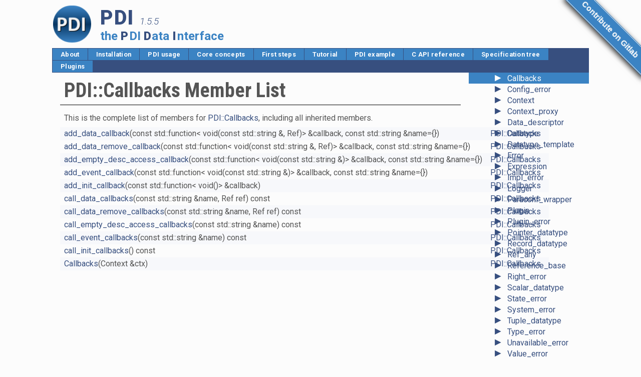

--- FILE ---
content_type: text/html; charset=utf-8
request_url: https://pdi.dev/1.5/classPDI_1_1Callbacks-members.html
body_size: 1334
content:
<!DOCTYPE html>
<html>
<head>
	<meta charset="UTF-8">
	<meta name="generator" content="Doxygen 1.9.4"/>
	<meta name="viewport" content="width=device-width, initial-scale=1"/>
	<title>PDI: Member List</title>
	<script type="text/javascript" src="jquery.js"></script>
	<script type="text/javascript" src="dynsections.js"></script>
	<script type="text/javascript" src="navtreedata.js"></script>
	<script type="text/javascript" src="navtree.js"></script>
	<link href="style.css" rel="stylesheet" type="text/css" />
</head>
<body>
<div>
<header id="titlearea">
	<div id="projectlogo"><a href="index.html"><img alt="Logo" src="logo.png"/></a></div>
	<h1 id="projectname">PDI&nbsp;<span id="projectnumber">1.5.5</span></h1>
	<h2 id="projectbrief">the <span class="acronym">P</span>DI <span class="acronym">d</span>ata <span class="acronym">i</span>nterface</h2>
</header>
<nav id="tabs"><ul>
	<li><a href="index.html">About</a>
	<li><a href="Installation.html">Installation</a>
	<li><a href="PDI_usage.html">PDI usage</a>
	<li><a href="Concepts.html">Core concepts</a>
	<li><a href="First_steps.html">First steps</a>
	<li><a href="Hands_on.html">Tutorial</a>
	<li><a href="PDI_example.html">PDI example</a>
	<li><a href="modules.html">C API reference</a>
	<li><a href="Specification_tree_ref.html">Specification tree</a>
	<li><a href="Plugins.html">Plugins</a>
	<li id="gitlab-ribbon"><a rel="noopener" href="https://gitlab.pdi.dev" target="_blank">Contribute on Gitlab</a></li>
</ul></nav>
<!-- Generated by Doxygen 1.9.4 -->
</div><!-- top -->
<div id="side-nav" class="ui-resizable side-nav-resizable">
  <div id="nav-tree">
    <div id="nav-tree-contents">
      <div id="nav-sync" class="sync"></div>
    </div>
  </div>
  <div id="splitbar" style="-moz-user-select:none;" 
       class="ui-resizable-handle">
  </div>
</div>
<script type="text/javascript">
/* @license magnet:?xt=urn:btih:d3d9a9a6595521f9666a5e94cc830dab83b65699&amp;dn=expat.txt MIT */
$(document).ready(function(){initNavTree('classPDI_1_1Callbacks.html',''); initResizable(); });
/* @license-end */
</script>
<div id="doc-content">
<div class="header">
  <div class="headertitle"><div class="title">PDI::Callbacks Member List</div></div>
</div><!--header-->
<div class="contents">

<p>This is the complete list of members for <a class="el" href="classPDI_1_1Callbacks.html">PDI::Callbacks</a>, including all inherited members.</p>
<table class="directory">
  <tr class="even"><td class="entry"><a class="el" href="classPDI_1_1Callbacks.html#a31a3d898a9b45363c41ab2ba56b07efe">add_data_callback</a>(const std::function&lt; void(const std::string &amp;, Ref)&gt; &amp;callback, const std::string &amp;name={})</td><td class="entry"><a class="el" href="classPDI_1_1Callbacks.html">PDI::Callbacks</a></td><td class="entry"></td></tr>
  <tr class="odd"><td class="entry"><a class="el" href="classPDI_1_1Callbacks.html#a5b7d7c710ef9748fb0853b07c5029e94">add_data_remove_callback</a>(const std::function&lt; void(const std::string &amp;, Ref)&gt; &amp;callback, const std::string &amp;name={})</td><td class="entry"><a class="el" href="classPDI_1_1Callbacks.html">PDI::Callbacks</a></td><td class="entry"></td></tr>
  <tr class="even"><td class="entry"><a class="el" href="classPDI_1_1Callbacks.html#ac4a4fe528d6d265e53a4ba902c904ff1">add_empty_desc_access_callback</a>(const std::function&lt; void(const std::string &amp;)&gt; &amp;callback, const std::string &amp;name={})</td><td class="entry"><a class="el" href="classPDI_1_1Callbacks.html">PDI::Callbacks</a></td><td class="entry"></td></tr>
  <tr class="odd"><td class="entry"><a class="el" href="classPDI_1_1Callbacks.html#a5cc0e838bc61d79f252aff19244516d1">add_event_callback</a>(const std::function&lt; void(const std::string &amp;)&gt; &amp;callback, const std::string &amp;name={})</td><td class="entry"><a class="el" href="classPDI_1_1Callbacks.html">PDI::Callbacks</a></td><td class="entry"></td></tr>
  <tr class="even"><td class="entry"><a class="el" href="classPDI_1_1Callbacks.html#a2afd6b2228342dd81406dccb84b0867f">add_init_callback</a>(const std::function&lt; void()&gt; &amp;callback)</td><td class="entry"><a class="el" href="classPDI_1_1Callbacks.html">PDI::Callbacks</a></td><td class="entry"></td></tr>
  <tr class="odd"><td class="entry"><a class="el" href="classPDI_1_1Callbacks.html#abbef2b86cc5ecbed32d17b869321ea22">call_data_callbacks</a>(const std::string &amp;name, Ref ref) const</td><td class="entry"><a class="el" href="classPDI_1_1Callbacks.html">PDI::Callbacks</a></td><td class="entry"></td></tr>
  <tr class="even"><td class="entry"><a class="el" href="classPDI_1_1Callbacks.html#a6414dd6709da9a39132284eb841a910e">call_data_remove_callbacks</a>(const std::string &amp;name, Ref ref) const</td><td class="entry"><a class="el" href="classPDI_1_1Callbacks.html">PDI::Callbacks</a></td><td class="entry"></td></tr>
  <tr class="odd"><td class="entry"><a class="el" href="classPDI_1_1Callbacks.html#a86d5288da3bf64879666abf572a395bb">call_empty_desc_access_callbacks</a>(const std::string &amp;name) const</td><td class="entry"><a class="el" href="classPDI_1_1Callbacks.html">PDI::Callbacks</a></td><td class="entry"></td></tr>
  <tr class="even"><td class="entry"><a class="el" href="classPDI_1_1Callbacks.html#abbad777062066aa0b0a8da2e5eade101">call_event_callbacks</a>(const std::string &amp;name) const</td><td class="entry"><a class="el" href="classPDI_1_1Callbacks.html">PDI::Callbacks</a></td><td class="entry"></td></tr>
  <tr class="odd"><td class="entry"><a class="el" href="classPDI_1_1Callbacks.html#aca2f3dff9c552878d81a9ba9b7dd0b70">call_init_callbacks</a>() const</td><td class="entry"><a class="el" href="classPDI_1_1Callbacks.html">PDI::Callbacks</a></td><td class="entry"></td></tr>
  <tr class="even"><td class="entry"><a class="el" href="classPDI_1_1Callbacks.html#a871d7313a40aba245c77efff4c804325">Callbacks</a>(Context &amp;ctx)</td><td class="entry"><a class="el" href="classPDI_1_1Callbacks.html">PDI::Callbacks</a></td><td class="entry"></td></tr>
</table></div><!-- contents -->
</div><!-- doc-content -->
</body>
</html>


--- FILE ---
content_type: text/css; charset=utf-8
request_url: https://pdi.dev/1.5/style.css
body_size: 4804
content:
@import url('https://fonts.googleapis.com/css?family=Roboto:%20400,300,300italic,400italic,500,500italic,700,700italic,900,900italic&subset=latin,latin-ext');
@import url('https://fonts.googleapis.com/css?family=Roboto+Condensed:%20400,300,300italic,400italic,500,500italic,700,700italic,900,900italic&subset=latin,latin-ext');
@import url('https://fonts.googleapis.com/css?family=Roboto+Slab:%20400,300,300italic,400italic,500,500italic,700,700italic,900,900italic&subset=latin,latin-ext');
@import url('https://fonts.googleapis.com/css?family=Roboto+Mono:%20400,300,300italic,400italic,500,500italic,700,700italic,900,900italic&subset=latin,latin-ext');



/**********
 * Config
 **********/

:root
{
	--defaultfont: 'Roboto', sans-serif;
	--titlefont: 'Roboto Condensed', sans-serif;
	--quotefont: 'Roboto Slab', serif;
	--monofont: 'Roboto Mono', monospace;
	
	
	--site-black:  #555;
	--site-white:  #fcfcfc;
	--site-dblue:  #374f7f;
	--site-lblue:  #3b83c3;
	--site-hblue:  #F7F8FB;
	
	--sola-base03:  #002b36;
	--sola-base02:  #073642;
	--sola-base01:  #586e75;
	--sola-base00:  #657b83;
	--sola-base0:   #839496;
	--sola-base1:   #93a1a1;
	--sola-base2:   #eee8d5;
	--sola-base3:   #fdf6e3;
	
	--sola-yellow:  #b58900;
	--sola-orange:  #cb4b16;
	--sola-red:     #dc322f;
	--sola-magenta: #d33682;
	--sola-violet:  #6c71c4;
	--sola-blue:    #268bd2;
	--sola-cyan:    #2aa198;
	--sola-green:   #859900;
	
	--lsit-bg:     var(--site-white);
	--lsit-bg-hl:  var(--site-hblue);
	--lsit-fg:     var(--site-black);
	--lsit-fg-hl:  var(--site-lblue);
	--lsit-fg-ul:  var(--site-dblue);
	
	--dsit-bg:     var(--site-dblue);
	--dsit-bg-hl:  var(--site-lblue);
	--dsit-fg:     white;
	--dsit-fg-hl:  white;
	
	--lsol-bg:     var(--sola-base3);
	--lsol-fg:     var(--sola-base00);
	--lsol-bg-hl:  var(--sola-base2);
	--lsol-fg-hl:  var(--sola-base01);
	--lsol-fg-ul:  var(--sola-base1);
	
	--dsol-fg-hl:  var(--sola-base1);
	--dsol-fg:     var(--sola-base0);
	--dsol-fg-ul:  var(--sola-base01);
	--dsol-bg-hl:  var(--sola-base02);
	--dsol-bg:     var(--sola-base03);
	
	
	--vspace: .5rem;
}



/**********
 * html5doctor.com Reset Stylesheet
 * v1.6.1
 * Last Updated: 2010-09-17
 * Author: Richard Clark - http: //richclarkdesign.com 
 * Twitter: @rich_clark
 **********/

html,
body,
div,
span,
object,
iframe,
h1,
h2,
h3,
h4,
h5,
h6,
p,
blockquote,
pre,
abbr,
address,
cite,
code,
del,
dfn,
em,
img,
ins,
kbd,
q,
samp,
small,
strong,
sub,
sup,
var,
b,
i,
dl,
dt,
dd,
ol,
ul,
li,
fieldset,
form,
label,
legend,
table,
caption,
tbody,
tfoot,
thead,
tr,
th,
td,
article,
aside,
canvas,
details,
figcaption,
figure,
footer,
header,
hgroup,
menu,
nav,
section,
summary,
time,
mark,
audio,
video
{
	margin: 0;
	padding: 0;
	border: 0;
	outline: 0;
	font-size: 100%;
	vertical-align: baseline;
	background: transparent;
}

body
{
	line-height: 1;
}

article,
aside,
details,
figcaption,
figure,
footer,
header,
hgroup,
menu,
nav,
section
{ 
	display: block;
}

nav ul
{
	list-style: none;
}

blockquote,
q
{
	quotes: none;
}

blockquote:before,
blockquote:after,
q:before,
q:after
{
	content: '';
	content: none;
}

a
{
	margin: 0;
	padding: 0;
	font-size: 100%;
	vertical-align: baseline;
	background: transparent;
}

ins
{
	text-decoration: none;
}

mark
{
	font-style: italic;
	font-weight: bold;
}

del
{
	text-decoration: line-through;
}

abbr[title],
dfn[title]
{
	border-bottom: 1px dotted;
	cursor: help;
}

table
{
	border-collapse: collapse;
	border-spacing: 0;
}

hr
{
	display: block;
	height: 1px;
	border: 0;   
	border-top: 1px solid var(--lsit-fg);
	margin: 1em 0;
	padding: 0;
}

input,
select
{
	vertical-align: middle;
}



/***********
 * Other reset stuff
 ***********/

/* Always force a scrollbar in non-IE */
html
{
	overflow-y: scroll;
}

/* Accessible focus treatment: people.opera.com/patrickl/experiments/keyboard/test */
a:hover,
a:active
{
	outline: none;
}

ul,
ol
{
	margin-left: 2em;
}

ol
{
	list-style-type: decimal;
}

nav ul,
nav li
{
	margin: 0;
	list-style: none;
	list-style-image: none;
}

small
{
	font-size: 85%;
}

strong,
th
{
	font-weight: bold;
}

td
{
	vertical-align: top;
}

/* Set sub, sup without affecting line-height: gist.github.com/413930 */
sub,
sup
{
	font-size: 75%;
	line-height: 0;
	position: relative;
}

sup
{
	top: -0.5em;
}

sub
{
	bottom: -0.25em;
}

/* www.pathf.com/blogs/2008/05/formatting-quoted-code-in-blog-posts-css21-white-space-pre-wrap/ */
pre
{
	white-space: pre;
	white-space: pre-wrap;
	word-wrap: break-word;
	padding: 15px;
}

/* www.sitepoint.com/blogs/2010/08/20/ie-remove-textarea-scrollbars/ */
textarea
{
	overflow: auto;
}

/* Align checkboxes, radios, text inputs with their label by: Thierry Koblentz tjkdesign.com/ez-css/css/base.css  */

input[type="radio"]
{
	vertical-align: text-bottom;
}

input[type="checkbox"]
{
	vertical-align: bottom;
}

/* Hand cursor on clickable input elements */

label,
input[type="button"],
input[type="submit"],
input[type="image"],
button
{
	cursor: pointer;
}

/* Webkit browsers add a 2px margin outside the chrome of form elements */
button,
input,
select,
textarea
{
	margin: 0;
}

input:invalid,
textarea:invalid
{
	border-radius: 1px;
	-moz-box-shadow: 0px 0px 5px red;
	-webkit-box-shadow: 0px 0px 5px red;
	box-shadow: 0px 0px 5px red;
}

/* Make buttons play nice in IE: www.viget.com/inspire/styling-the-button-element-in-internet-explorer/ */
button
{
	width: auto;
	overflow: visible;
}

/* easy sizing */
*
{
 	box-sizing: border-box;
}



/**********
 * text styles
 **********/

html
{
	font-family: var(--defaultfont);
	font-size: 12pt;
	color: var(--lsit-fg);
}

body,
p,
li
{
	line-height: 1.25rem;
}

a,
a:active,
a:visited
{
	color: var(--lsit-fg-ul);
	font-weight: normal;
	text-decoration: none;
}

a:hover
{
	text-decoration: underline;
}

img
{
	border: none;
}



/**********
 * block styles
 **********/

p,
pre,
table,
div.fragment
{
	margin-top: var(--vspace);
	margin-bottom: var(--vspace);
	text-align: justify;
	text-indent: .5rem;
}

ul,
ol,
dl
{
	margin-top: 0;
}

.center
{
	text-align: center;
}



/**********
 * list styles
 **********/

li,
dd
{
	margin-top: .25rem;
	margin-bottom: .25rem;
}

dd
{
	margin-left: 2rem;
}



/**********
 * table styles
 **********/

td,
th
{
	padding: .5rem;
	border: 1px solid black;
}

th
{
	background-color: var(--dsol-bg);
	color: var(--dsol-fg-hl);
	font-size: 110%;
}

dt
{
	font-weight: bold;
}

td.tiny
{
	font-size: 75%;
}



/**********
 * title styles
 **********/

h1,
h2,
h3,
h4,
h5,
h6,
.title
{
	margin-top: calc(3 * var(--vspace));
	margin-bottom: calc(2 * var(--vspace));
	padding: 0 .5rem .5rem .5rem;
	border-bottom: 1px solid black;
	font-family: var(--titlefont);
	font-weight: 500;
}

.title
{
	margin-top: calc(2 * var(--vspace));
	line-height: 2.5rem;
	font-size: 2.5rem;
	font-weight: 700;
}

h1,
h2.groupheader
{
	margin-left: .5rem;
	margin-right: .5rem;
	line-height: 2rem;
	font-size: 2rem;
}

h2
{
	margin-left: 2.5rem;
	margin-right: .5rem;
	line-height: 1.5rem;
    font-size: 1.5rem;
}

h3
{
	margin-left: 4.5rem;
	margin-right: .5rem;
	line-height: 1.25rem;
    font-size: 1.25rem;
}



/**********
 * Code style
 **********/

pre,
tt,
code,
kbd,
samp
{
	margin: .1rem;
	padding: 0 .1rem;
	border: 1px solid var(--lsol-bg-hl);
	border-radius: 3px;
	background-color: var(--lsol-bg);
	line-height: 90%;
	font-family: var(--monofont);
	font-size: 92%;
	color: var(--lsol-fg);
}

.fragment
{
	margin: .5rem .25rem;
	padding: .5rem .75rem;
	border: 1px solid var(--dsol-bg-hl);
	border-radius: 5px;
	background-color: var(--dsol-bg);
	word-wrap: break-word;
	line-height: 125%;
	font-family: var(--monofont);
	font-size:  1rem;
	color: var(--dsol-fg-hl);
}



/**********
 * Quote style
 **********/

blockquote
{
	margin: calc(.5 * var(--vspace)) 0 calc(.5 * var(--vspace)) .2rem;
	padding: calc(.025 * var(--vspace)) 0 calc(.025 * var(--vspace)) .8rem;
	border-left: 2px solid lightgrey;
	font-family: var(--quotefont);
	font-size: .95rem;
	font-style: italic;
}



/**********
 * Directory style
 **********/

div.directory
{
	width: 100%;
	margin: .5rem 0px;
}

.directory .levels
{
	width: 100%;
	white-space: nowrap;
	text-align: right;
	font-size: .8rem;
}

.directory .levels span
{
	cursor: pointer;
	padding: 0 .2rem;
	color: var(--lsit-fg-ul);
}

.directory table
{
	border-collapse: collapse;
	border-top: 1px solid var(--lsit-fg-ul);
	border-bottom: 1px solid var(--lsit-fg-ul);
}

.directory tr.even
{
	background-color: var(--lsit-bg-hl);
}

.directory td
{
	margin: 0;
	padding: .2rem .5rem;
	vertical-align: top;
	border: none;
}

.directory td.entry
{
	white-space: nowrap;
	padding-left: 0;
}

.icona
{
	display: inline-block;
	margin: 0 .25rem;
}

.icon
{
	display: inline-block;
	padding: .1rem;
	background-color: var(--lsol-bg-hl);
	border: 1px solid var(--lsol-bg);
	border-radius: .3rem;
	line-height: .8rem;
	text-align: center;
	white-space: nowrap;
	font-family: var(--monofont);
	font-size: .8rem;
	font-weight: 800;
	color: var(--sola-blue);
}

.directory td.desc
{
	width: 100%;
	border-left: 1px solid rgba(0,0,0,0.05);
}



/**********
 * Member decl style
 **********/

.memberdecls a.el
{
	color: var(--sola-blue);
}

.memberdecls tr
{
	display: inline;
	padding: 0;
}

.memberdecls table,
.memberdecls table tbody,
.memberdecls tr.heading,
.memberdecls tr.heading td
{
	display: contents;
}

.mdescLeft,
.memItemLeft,
.memTemplItemLeft,
.mdescRight,
.memItemRight,
.memTemplItemRight,
.memTemplParams,
.memSeparator,
.memberdecls .inherit_header td
{
	display: inline;
	padding: 0 .1rem;
	border: none;
	vertical-align: baseline;
	text-align: left;
}

.memItemLeft,
.memItemRight,
.memTemplItemRight,
.memTemplParams
{
	padding: .1rem 0;
	background-color: var(--lsol-bg);
	font-family: var(--monofont);
	font-size: 92%;
	line-height: 150%;
	color: var(--lsol-fg);
	vertical-align: baseline;
}

.memTemplParams,
.memItemLeft
{
	padding-left: .5rem;
}

.memItemRight
{
	padding-right: .5rem;
}

.memItemRight a.el:first-of-type
{
	font-weight: bolder;
}

.mdescRight
{
	display: block;
	padding-left: 2rem;
	margin: .5rem 0 .5rem 0;
}

.memTemplItemLeft,
.mdescLeft
{
	display: none;
}

.memSeparator
{
	display: block;
	height: .5rem;
	line-height: 0;
}

.memSeparator + tr
{
	display: list-item;
}

.memberdecls tr.inherit_header
{
	display: block;
	margin-bottom: .5rem;
	cursor: pointer;
	-webkit-user-select: none;
	-khtml-user-select: none;
	-moz-user-select: none;
	-ms-user-select: none;
	user-select: none;
	font-weight: bold;
	color: gray;
}

.memberdecls tr.inherit
{
	display: none;
}



/**********
 * Detailed desc style
 **********/

.textblock h3:first-child
{
	display: none;
}



/**********
 * Member doc style
 **********/

.memtitle
{
	display: none;
}

.memitem
{
	margin-bottom: var(--vspace);
	border-radius: 0 1rem 0 0;
}

.memitem a.el
{
	color: inherit;
	font-weight: bolder;
}

.memproto
{
	padding: .5rem 1rem;
	background-color: var(--dsol-bg);
	border-top: 1px solid var(--lsol-bg-hl);
	border-right: 1px solid var(--lsol-bg-hl);
	border-left: 1px solid var(--lsol-bg-hl);
	border-radius: 4px 1rem 0 0;
	color: var(--dsol-fg);
}

.memtemplate
{
	font-size: 92%;
	font-weight: normal;
}

table.mlabels
{
	margin: 0;
	padding: 0;
}

table.mlabels td
{
	padding: 0;
	border: none;
	vertical-align: top;
}

td.mlabels-left
{
	width: 100%;
}

span.mlabels
{
	display: inline-block;
	float: right;
	margin: 0 0 0 1rem;
	padding: 0;
}

span.mlabel
{
	margin-left: 1rem;
	padding: .2rem .3rem;
	background-color: var(--dsol-bg-hl);
	border:1px solid var(--dsol-fg-ul);
	border-radius: .5rem;
	white-space: nowrap;
	font-family: var(--monofont);
	font-size: .75rem;
	color: var(--dsol-fg-hl);
}

table.memname
{
	margin: 0;
	padding: 0;
	font-family: var(--monofont);
	font-size: 92%;
}

table.memname td
{
	padding: 0 .05rem;
	border: none;
	vertical-align: top;
}

.memdoc
{
	margin: 0;
	padding: 0 1rem;
	background-color: var(--lsol-bg);
	border-right: 1px solid var(--lsol-bg-hl);
	border-bottom: 1px solid var(--lsol-bg-hl);
	border-left: 1px solid var(--lsol-bg-hl);
	color: var(--lsol-fg);
}

.memdoc p,
.memdoc pre,
.memdoc ol,
.memdoc ul,
.memdoc dd,
.memdoc table
{
	margin-top: .25rem;
	margin-bottom: .25rem;
	padding-top: 0;
	padding-bottom: 0;
}

.memdoc > dl > dd > table
{
	margin: 0;
	padding: 0;
}

.memdoc > dl > dd > table td
{
	padding: 0 .1rem;
	border: none;
}

table.params
{
	margin: 0;
	padding: 0;
}

table.params td
{
	padding: 0 .1rem;
	vertical-align: top;
	border: none;
}

.paramtype
{
	color: var(--sola-blue);
}

.paramkey
{
	text-align: right;
	color: var(--lsol-fg-ul);
}

.paramdir
{
	text-align: right;
	color: var(--lsol-fg-ul);
}

.paramname
{
	color: var(--sola-red);
	font-style: italic;
}

.exception .paramname
{
	color: var(--sola-blue);
	font-style: inherit;
}

.paramname code
{
	color: var(--sola-yellow);
	background-color: inherit;
	border: none;
	font-style: italic;
}

dl.note
{
	border-left: .6rem solid;
	padding-left: .6rem;
	border-color: var(--sola-violet);
}

dl.warning,
dl.attention
{
	border-left: .6rem solid;
	padding-left: .6rem;
}

dl.warning
{
	border-color: var(--sola-red);
}

dl.attention
{
	border-color: var(--sola-yellow);
}

dl.pre,
dl.post,
dl.invariant
{
	border-left: .6rem solid;
	padding-left: .6rem;
	border-color: var(--sola-green);
}

dl.deprecated
{
	border-left: .6rem solid;
	padding-left: .6rem;
	border-color: var(--sola-yellow);
}

dl.todo
{
	border-left: .6rem solid;
	padding-left: .6rem;
	border-color: var(--sola-cyan);
}

dl.test
{
	border-left: .6rem solid;
	padding-left: .6rem;
	border-color: var(--sola-blue);
}

dl.bug
{
	border-left: .6rem solid;
	padding-left: .6rem;
	border-color: var(--sola-red);
}



/**********
 * Field list style
 **********/

.fieldtable td,
.fieldtable th
{
	padding: .25rem;
	border: none;
	vertical-align: top;
	background-color: var(--lsol-bg);
	color: var(--lsol-fg);
}

.fieldtable td
{
	border-bottom: 1px solid var(--lsol-bg-hl);
}

.fieldtable td:first-child
{
	padding-left: 2rem;
}

.fieldtable th
{
	text-align: left;
}

.fieldtable td.fieldtype,
.fieldtable td.fieldname
{
	white-space: nowrap;
	font-family: var(--monofont);
	font-size: 92%;
}

.fieldtable td.fielddoc p:last-child
{
	margin-bottom: 0;
}

.fieldtable tr:last-child td
{
	border-bottom: none;
}



/**********
 * Page structure
 **********/

body
{
	width: 67rem;
	margin: 0 auto;
	padding: 0;
	background-color: var(--lsit-bg);
}

body > div:first-of-type
{
	display: contents;
}

#titlearea
{
	height: 6rem;
	width: 67rem;
	padding: .5rem 0;
	margin: 0;
}

#tabs
{
	display: block;
	position: -webkit-sticky;
	position: sticky;
	top: 0;
	width: 67rem;
	padding: 0;
	margin: 0;
	z-index: 100;
}

a[id]
{
	display: block;
	padding-top: 1.5rem;
	margin-top: -1.5rem;
}

#side-nav
{
	display: block;
	float: right;
	position: -webkit-sticky;
	position: sticky;
	top: 0;
	height: calc(100vh - 5rem);
	width: 15rem;
	margin: calc(-1.5rem - 2px) 0 0 0;
	padding: calc(1.5rem + 2px) 0 0 0;
}

#doc-content
{
	max-width: 52rem;
	padding: 0;
	margin: 0 15rem 0 0;
}

@media (max-width: 68rem)
{
	body
	{
		width: 100%;
		margin: 0;
	}

	#titlearea
	{
		width: 100%;
	}

	#tabs
	{
		width: 100%;
	}

	#side-nav
	{
		position: static;
		float: none;
		width: 100%;
		height: auto;
		max-width: 52rem;
		margin: 0 auto;
		padding: 0;
	}

	#doc-content
	{
		max-width: 52rem;
		margin: 0 auto;
	}
}



/**********
 * Top structure
 **********/

#projectlogo
{
	display: inline-block;
	float: left;
	height: 5rem;
	width: 5rem;
	margin: 0;
	padding: 0;
}

#projectlogo a
{
	display: block;
	height: 5rem;
	width: 5rem;
	margin: 0;
	padding: 0;
}

#projectlogo img
{
	height: 5rem;
	width: 5rem;
	margin: 0;
	padding: .1rem;
}

#projectname
{
	display: block;
	height: 2.75rem;
	margin: 0 0 0 6rem;
	padding: .5rem 0 0 0;
	border: none;
	line-height: 2.5rem;
	font-size: 2.5rem;
	font-family: var(--defaultfont);
	letter-spacing: .1rem;
	font-weight: 900;
	color: var(--lsit-fg-ul);
}

#projectnumber
{
	font-style: italic;
	font-weight: 300;
	font-size: 1.2rem;
	color: var(--lsit-fg-ul);
	letter-spacing: normal;
	overflow: hidden;
	white-space: nowrap;
}

#projectbrief
{
	display: block;
	height: 2.25rem;
	margin: 0 0 0 6rem;
	padding: .5rem 0 .5rem 0;
	border: none;
	line-height: 1.5rem;
	font-size: 1.5rem;
	font-family: var(--defaultfont);
	font-weight: 600;
	color: var(--lsit-fg-hl);
}

#projectbrief .acronym
{
	color: var(--lsit-fg-ul);
	font-weight: 900;
	letter-spacing: .1rem;
	text-transform: uppercase;
}

@media screen and (max-width: 25rem)
{
	#projectbrief
	{
		display: none;
	}

	#projectnumber
	{
		display: block;
	}
}


/**********
 * Tabs structure
 **********/

#tabs ul
{
	display: block;
	width: 100%;
	margin: 0;
	padding: 0;
	overflow: auto;
	background-color: var(--dsit-bg);
	border-top: 1px solid var(--dsit-bg);
	border-left: 1px solid var(--dsit-bg);
	line-height: 0;
	vertical-align: baseline;
	font-size: 0;
}

#tabs li
{
	display: block;
	float: left;
	margin: 0;
	padding: 0;
	height: 1.5rem;
	border-right: 1px solid var(--dsit-bg);
	border-bottom: 1px solid var(--dsit-bg);
	background-color: var(--dsit-bg-hl);
}

#tabs li:hover
{
	background-color: var(--dsit-bg);
}

#tabs li a
{
	padding: .3rem 1rem;
	line-height: 1.5rem;
	font-family: var(--defaultfont);
	letter-spacing: .02rem;
	font-weight: bold;
	font-size: .8rem;
	color: var(--dsit-fg);
}

#tabs li:hover a
{
	text-decoration: none;
}

#gitlab-ribbon a
{
	transition: 0.5s;
}

@media screen and (min-width: 40rem)
{
	#tabs #gitlab-ribbon
	{
		position: fixed;
		width: 0;
		height: 0;
		display: block;
		top: 0;
		right: 0;
		overflow: hidden;
		z-index: 9999;
		float: none;
		border: 0 none transparent;
		background-color: transparent;
		overflow: visible;
	}
	
	#tabs #gitlab-ribbon:hover
	{
		background-color: transparent;
	}
	
	#tabs #gitlab-ribbon a
	{
		z-index: 9999;
		letter-spacing: normal;
		background: var(--site-lblue);
		color: var(--site-white);
		text-decoratio
		height: 18rem;n: none;
		font-family: arial,sans-serif;
		text-align: center;
		font-weight: bold;
		padding: 5px 1.5rem;
		font-size: 1rem;
		line-height: 2rem;
		width: 14rem;
		position: absolute;
		top: .5rem;
		right: 0;
		box-shadow: 4px 4px 10px rgba(0,0,0,0.8);
	}

	#tabs #gitlab-ribbon a:hover
	{
		background: var(--site-dblue);
		color: var(--site-white);
	}

	#tabs #gitlab-ribbon a::before, #gitlab-ribbon a::after
	{
		content:"";
		width: 100%;
		display: block;
		position: absolute;
		top: 1px;
		left: 0;
		height: 1px;
		background: #eee;
	}

	#tabs #gitlab-ribbon a::after
	{
		bottom: 1px;
		top: auto;
	}
}

@media screen and (min-width: 74rem)
{
	#tabs #gitlab-ribbon
	{
		position: fixed;
		width: 0;
		height: 0;
		display: block;
		top: 0;
		right: 0;
		overflow: hidden;
		z-index: 9999;
	}
	
	#tabs #gitlab-ribbon a
	{
		position: fixed;
		top: 2.4rem;
		right: -3.1rem;
		transform: rotate(45deg);
		-webkit-transform: rotate(45deg);
		-ms-transform: rotate(45deg);
		-moz-transform: rotate(45deg);
		-o-transform: rotate(45deg);
		box-shadow: 4px 4px 10px rgba(0,0,0,0.8);
	}
}



/**********
 * Navigation tree structure
 **********/

#nav-tree
{
	padding-top: .2rem;
	height: 100%;
	overflow: auto;
}

#nav-tree-contents
{
	margin-top: .5rem;
	white-space: nowrap;
}

#nav-tree ul
{
	list-style: none outside none;
	margin: 0;
	padding: 0;
}

#nav-tree li
{
	display: block;
	margin: 0;
	padding: 0;
}

#nav-tree .selected,
#nav-tree .item:hover
{
	background-color: var(--dsit-bg-hl);
}

#nav-tree a
{
	font-size: .5rem;
	font:style: var(--monofont);
	color: var(--lsit-fg-ul);
	text-decoration: none;
}

#nav-tree .selected a,
#nav-tree .item:hover a,
#nav-tree .selected .arrow,
#nav-tree .item:hover .arrow
{
	color: var(--dsit-fg-hl);
}

#nav-tree .arrow
{
	display: inline-block;
	margin-right: 8px;
	-webkit-user-select: none;
	-khtml-user-select: none;
	-moz-user-select: none;
	-ms-user-select: none;
	user-select: none;
	cursor: pointer;
	font-style: var(--monofont);
	font-size: 21px;
	color: var(--lsit-fg-ul);
}

#nav-sync
{
	display: none;
}

#splitbar
{
	display: none;
}

@media print
{
	#nav-tree
	{
		display: none;
	}
}



/**********
 * Content structure
 **********/

div.header
{
	margin: 0 1rem;
}

div.summary
{
	display: none;
}

div.contents
{
	margin: 0 1rem;
}



/**********
 * Code file page
 **********/

div.line
{
	min-height: 11pt;
	text-wrap: unrestricted;
	white-space: -moz-pre-wrap; 
	white-space: -pre-wrap;     
	white-space: -o-pre-wrap;   
	white-space: pre-wrap;      
	word-wrap: break-word;      
	text-indent: -5rem;
	padding-left: 5rem;
	padding-bottom: 0;
	margin: 0;
}

span.lineno
{
	padding-right: 4px;
	text-align: right;
	white-space: pre;
	color: var(--dsol-fg-ul);
}

.ttc
{
	display: none;
}

.image
{
	text-align: center;
}



/**********
 * Syntax highlighting
 **********/

.preprocessor,
.comment,
.line,
a.line,
a.line:hover,
a.line:active,
a.line:visited
{
	color:  var(--dsol-fg-ul);
	text-decoration: none;
}
.code,
a.code,
a.code:hover,
a.code:active,
a.code:visited
{
	color:  var(--sola-cyan);
}
.keyword,
.keywordtype,
.keywordflow
{
	color:  var(--sola-blue);
}
.stringliteral
{
	color:  var(--sola-yellow);
}



/**********
 * Hacks
 **********/

div.image img[src="tictac_net.jpg"]{ 
    max-width:300px; 
}
div.image img[src="bundle_net.jpg"]{ 
    max-width:400px; 
}
div.image img[src="fluid_net.jpg"]{ 
    max-width:700px; 
}
div.image img[src="primes_net.jpg"]{ 
    max-width:700px; 
}


--- FILE ---
content_type: application/javascript; charset=utf-8
request_url: https://pdi.dev/1.5/navtreeindex1.js
body_size: 5449
content:
var NAVTREEINDEX1 =
{
"Specification_tree_ref.html#uint_fast16_type_node":[7,56],
"Specification_tree_ref.html#uint_fast32_type_node":[7,57],
"Specification_tree_ref.html#uint_fast64_type_node":[7,58],
"Specification_tree_ref.html#uint_fast8_type_node":[7,59],
"Specification_tree_ref.html#uint_least16_type_node":[7,60],
"Specification_tree_ref.html#uint_least32_type_node":[7,61],
"Specification_tree_ref.html#uint_least64_type_node":[7,62],
"Specification_tree_ref.html#uint_least8_type_node":[7,63],
"Specification_tree_ref.html#uint_type_node":[7,51],
"Specification_tree_ref.html#uintmax_type_node":[7,64],
"Specification_tree_ref.html#uintptr_type_node":[7,65],
"Specification_tree_ref.html#unsigned_long_long_type_node":[7,67],
"Specification_tree_ref.html#unsigned_long_type_node":[7,66],
"Specification_tree_ref.html#unsigned_short_type_node":[7,68],
"YAML.html":[7,69],
"YAML.html#autotoc_md58":[7,69,0],
"YAML.html#autotoc_md59":[7,69,0,0],
"YAML.html#autotoc_md60":[7,69,0,1],
"YAML.html#autotoc_md61":[7,69,0,2],
"YAML.html#autotoc_md62":[7,69,0,3],
"YAML.html#autotoc_md63":[7,69,0,3,0],
"YAML.html#autotoc_md64":[7,69,1],
"annotated.html":[11],
"classPDI_1_1Array__datatype.html":[11,0,0],
"classPDI_1_1Array__datatype.html#a00fb46532bb0b8a63111130715a10137":[11,0,0,7],
"classPDI_1_1Array__datatype.html#a0ca6cf15fda5ca1406b24328e5571652":[11,0,0,19],
"classPDI_1_1Array__datatype.html#a26b0a7a4a180e1135846627372ed9589":[11,0,0,1],
"classPDI_1_1Array__datatype.html#a31286281747dffd22dd10c3a929eef51":[11,0,0,6],
"classPDI_1_1Array__datatype.html#a4fa2b3a5bd604ef0df75ecd1b1fbdccd":[11,0,0,14],
"classPDI_1_1Array__datatype.html#a6ce7f8b28320ab5f2ebb34b3e3064e66":[11,0,0,4],
"classPDI_1_1Array__datatype.html#a7a9ddb0343c43becde0298b68d6312c3":[11,0,0,5],
"classPDI_1_1Array__datatype.html#a976617cebcf2860f0ff78d810f554b23":[11,0,0,13],
"classPDI_1_1Array__datatype.html#a9acdd3efed232d9541836269570df05a":[11,0,0,12],
"classPDI_1_1Array__datatype.html#a9ba8909f75de2d4f18749fe9362a28d2":[11,0,0,10],
"classPDI_1_1Array__datatype.html#aa31e0591ffc5664c613273c7d6989bcb":[11,0,0,15],
"classPDI_1_1Array__datatype.html#aa58ec9cc3cacac4d6aa8e7c7b31323a8":[11,0,0,11],
"classPDI_1_1Array__datatype.html#ab50be2accef49e18e36c9ac96d196a04":[11,0,0,3],
"classPDI_1_1Array__datatype.html#ac4160324349cf4dd13bd36e8894a61cd":[11,0,0,17],
"classPDI_1_1Array__datatype.html#ac8bc6acc7335a71d63e1a19f2227d2f9":[11,0,0,2],
"classPDI_1_1Array__datatype.html#adb00b9bfc6a70d320111bff1244ad979":[11,0,0,8],
"classPDI_1_1Array__datatype.html#ae1fa60769b6a03ff0d6b5f0b82523fec":[11,0,0,18],
"classPDI_1_1Array__datatype.html#ae744734eedbb48f61e0bde159940d9ce":[11,0,0,9],
"classPDI_1_1Array__datatype.html#af834c7006333f788ac3eca46e5914be7":[11,0,0,16],
"classPDI_1_1Array__datatype.html#af94ccd4d0a0de87598b787caaa23ea13":[11,0,0,0],
"classPDI_1_1Callbacks.html":[11,0,1],
"classPDI_1_1Callbacks.html#a2afd6b2228342dd81406dccb84b0867f":[11,0,1,1],
"classPDI_1_1Callbacks.html#a31a3d898a9b45363c41ab2ba56b07efe":[11,0,1,2],
"classPDI_1_1Callbacks.html#a5b7d7c710ef9748fb0853b07c5029e94":[11,0,1,3],
"classPDI_1_1Callbacks.html#a5cc0e838bc61d79f252aff19244516d1":[11,0,1,4],
"classPDI_1_1Callbacks.html#a6414dd6709da9a39132284eb841a910e":[11,0,1,8],
"classPDI_1_1Callbacks.html#a86d5288da3bf64879666abf572a395bb":[11,0,1,10],
"classPDI_1_1Callbacks.html#a871d7313a40aba245c77efff4c804325":[11,0,1,0],
"classPDI_1_1Callbacks.html#abbad777062066aa0b0a8da2e5eade101":[11,0,1,9],
"classPDI_1_1Callbacks.html#abbef2b86cc5ecbed32d17b869321ea22":[11,0,1,7],
"classPDI_1_1Callbacks.html#ac4a4fe528d6d265e53a4ba902c904ff1":[11,0,1,5],
"classPDI_1_1Callbacks.html#aca2f3dff9c552878d81a9ba9b7dd0b70":[11,0,1,6],
"classPDI_1_1Config__error.html":[11,0,2],
"classPDI_1_1Config__error.html#a17721bd8303f04768cd4ea7937dea307":[11,0,2,2],
"classPDI_1_1Config__error.html#a72fad8d2404df7d93be9915863d04f31":[11,0,2,1],
"classPDI_1_1Config__error.html#af94338e35df17de8263746c08bfb8a67":[11,0,2,0],
"classPDI_1_1Context.html":[11,0,3],
"classPDI_1_1Context.html#a0b3a22cbb98bc2a0dabd3bafb967c362":[11,0,3,6],
"classPDI_1_1Context.html#a1d9b83fcb6d9a95ebb7afe6252b9449f":[11,0,3,4],
"classPDI_1_1Context.html#a276662e0ba075cc77b583ca1b28a3af8":[11,0,3,5],
"classPDI_1_1Context.html#a3be83d7a2f040e483698a5f4ce1414d5":[11,0,3,3],
"classPDI_1_1Context.html#a487adecb1c9c237d84b82788b31c1b73":[11,0,3,14],
"classPDI_1_1Context.html#a49ae5a3b3cb8d97b0f61e6a3dd9b0fd6":[11,0,3,15],
"classPDI_1_1Context.html#a6e8fe8c560d150aa118be9918cd5da0d":[11,0,3,12],
"classPDI_1_1Context.html#a8db0274a0f20458365c819954753eb5e":[11,0,3,1],
"classPDI_1_1Context.html#a9a1eb26d8ff1d5b7b458b704a3cb26a8":[11,0,3,2],
"classPDI_1_1Context.html#a9deb81a55fd9faa25f1a12b1ed463116":[11,0,3,7],
"classPDI_1_1Context.html#ac987d27496498d563359f97ea9ec5416":[11,0,3,10],
"classPDI_1_1Context.html#ad376dfd90c9699fe8513b3bab0765ebb":[11,0,3,16],
"classPDI_1_1Context.html#adde25b44672e36d337cccda98382539b":[11,0,3,8],
"classPDI_1_1Context.html#af3cc6b4e8ecd9bc50b933527ccd5af19":[11,0,3,9],
"classPDI_1_1Context.html#afb530384d29404ab88a3c4210d03f19d":[11,0,3,11],
"classPDI_1_1Context.html#aff84092dd133069e6045bc7388f0d31b":[11,0,3,13],
"classPDI_1_1Context_1_1Iterator.html":[11,0,3,0],
"classPDI_1_1Context_1_1Iterator.html#a36f7819bd97ee740dc69722ef6646ab3":[11,0,3,0,3],
"classPDI_1_1Context_1_1Iterator.html#a5c4f80acb98028a7391e52719eb419e2":[11,0,3,0,2],
"classPDI_1_1Context_1_1Iterator.html#ab6bd7cde50629c903e9aa0407e0e2fc3":[11,0,3,0,1],
"classPDI_1_1Context_1_1Iterator.html#ac26c806e60ca4a0547680edb68f6e39b":[11,0,3,0,4],
"classPDI_1_1Context_1_1Iterator.html#ad1dd6ab89fea35eb43a96cdc69cc1e9c":[11,0,3,0,0],
"classPDI_1_1Context__proxy.html":[11,0,4],
"classPDI_1_1Context__proxy.html#a02f8060d4918a7bb648514a41e190b32":[11,0,4,8],
"classPDI_1_1Context__proxy.html#a08f57b013269370495575124b3f8a896":[11,0,4,11],
"classPDI_1_1Context__proxy.html#a2346984133263dfc4b72aa8f45fde8cc":[11,0,4,2],
"classPDI_1_1Context__proxy.html#a24859fa4031c1acc4ad3a0c159377d4e":[11,0,4,5],
"classPDI_1_1Context__proxy.html#a28e4fb8e50fe8b88e01c19082abb1d43":[11,0,4,0],
"classPDI_1_1Context__proxy.html#a2b0e1d5c7a43cd7e594eee845d97ccb1":[11,0,4,7],
"classPDI_1_1Context__proxy.html#a3ae61827c42a717817eabbd39be12f78":[11,0,4,1],
"classPDI_1_1Context__proxy.html#a687e53457726aa6a3f3208694b9119b5":[11,0,4,9],
"classPDI_1_1Context__proxy.html#a88a323fd7b82649499561d29f578ea0a":[11,0,4,10],
"classPDI_1_1Context__proxy.html#a9608f5160372b9f475172c12351f798d":[11,0,4,6],
"classPDI_1_1Context__proxy.html#a97ac4737ff55337461e4c3e0b71ee0f0":[11,0,4,12],
"classPDI_1_1Context__proxy.html#a9c5cec5bf707ad67e38e30a4ee12329b":[11,0,4,15],
"classPDI_1_1Context__proxy.html#ab24dac03f6faddd05bd83b734cd1ca56":[11,0,4,13],
"classPDI_1_1Context__proxy.html#abcdc012d62a65753c918931c38c794c2":[11,0,4,3],
"classPDI_1_1Context__proxy.html#ac3d491644cdd6a43ed3744e644fe16a3":[11,0,4,4],
"classPDI_1_1Context__proxy.html#afda9135b7f5fc70799d1390f1887600f":[11,0,4,14],
"classPDI_1_1Data__descriptor.html":[11,0,5],
"classPDI_1_1Data__descriptor.html#a2ac11dc2986f02d20987fbe65e78ee4b":[11,0,5,3],
"classPDI_1_1Data__descriptor.html#a332663ee9a465c9e5ca3991d70052ac6":[11,0,5,5],
"classPDI_1_1Data__descriptor.html#a3fa7ad47543f0ddb94c1481883d7980e":[11,0,5,4],
"classPDI_1_1Data__descriptor.html#a5d2df7d3fde47975709ae480d76659cf":[11,0,5,11],
"classPDI_1_1Data__descriptor.html#a63a56ba7359038fc621bf2631be6705e":[11,0,5,9],
"classPDI_1_1Data__descriptor.html#a658635bdd5a35a34024586a297b7909f":[11,0,5,6],
"classPDI_1_1Data__descriptor.html#a76adf3a628997299a690852078ffe9d3":[11,0,5,8],
"classPDI_1_1Data__descriptor.html#a7a06bfb583e87456264761da9d4caa23":[11,0,5,10],
"classPDI_1_1Data__descriptor.html#a7da3ac4a848c78c47f4761b58635610b":[11,0,5,0],
"classPDI_1_1Data__descriptor.html#a8195103097098ffca386df587a394529":[11,0,5,1],
"classPDI_1_1Data__descriptor.html#a93b208cdd7f404db906d364ebd834ef2":[11,0,5,7],
"classPDI_1_1Data__descriptor.html#ae3481358d9a12badc7d015128a37ece4":[11,0,5,2],
"classPDI_1_1Datatype.html":[11,0,6],
"classPDI_1_1Datatype.html#a01d222d0c9bf459473bace048742c54c":[11,0,6,10],
"classPDI_1_1Datatype.html#a15b82a52cfafc5fc1dbc21b043588693":[11,0,6,5],
"classPDI_1_1Datatype.html#a2d1d0228dddffc6ee786d56494fde972":[11,0,6,8],
"classPDI_1_1Datatype.html#a341a15d47396f1cd9bb12e43a5cd5a40":[11,0,6,7],
"classPDI_1_1Datatype.html#a458d8d3dc7235779f510185a8ea1337d":[11,0,6,14],
"classPDI_1_1Datatype.html#a66a912614603ac4b7880bf484476bbd9":[11,0,6,15],
"classPDI_1_1Datatype.html#a6e2bbe80efacf91e680b2f8e5f79610b":[11,0,6,16],
"classPDI_1_1Datatype.html#a73bcba3fb827468daeda6ab0a4fd92b5":[11,0,6,20],
"classPDI_1_1Datatype.html#a7645d048793076dbfadd54bf0162a223":[11,0,6,11],
"classPDI_1_1Datatype.html#a78f397bb00153aedd4823091e7403b3e":[11,0,6,0],
"classPDI_1_1Datatype.html#a8a17d181842b531cc5cd3a912276949b":[11,0,6,19],
"classPDI_1_1Datatype.html#a8cdf8ed0c21b40519239290171252a5b":[11,0,6,2],
"classPDI_1_1Datatype.html#aa5254560c8fd98403b2067091f93b3c9":[11,0,6,6],
"classPDI_1_1Datatype.html#ac805f64a2f7ee4e82d723f80a952add4":[11,0,6,4],
"classPDI_1_1Datatype.html#aca54ccb74b04fb348613d0ce918ede4a":[11,0,6,18],
"classPDI_1_1Datatype.html#ad2e19537809ba143ab9130c95b237dc2":[11,0,6,1],
"classPDI_1_1Datatype.html#ad3462d1b9b794c7a7b128975598162ec":[11,0,6,12],
"classPDI_1_1Datatype.html#ae5f85834cbae56fca2b4cf7e7fbd0df3":[11,0,6,9],
"classPDI_1_1Datatype.html#af80638919cb31c61451d0bc6220a69e3":[11,0,6,3],
"classPDI_1_1Datatype.html#afbd9eec9099095f8a537cfa398af33c1":[11,0,6,17],
"classPDI_1_1Datatype.html#afe14122b99b52ad783b3319b2d4f8d50":[11,0,6,13],
"classPDI_1_1Datatype.html#aff4be6868c49816ef432098357ab5789":[11,0,6,21],
"classPDI_1_1Datatype__template.html":[11,0,7],
"classPDI_1_1Datatype__template.html#a279595fa23744ff10ac01d617e59b8c5":[11,0,7,3],
"classPDI_1_1Datatype__template.html#a4901d777744faf3d9a1ac190ac4706b0":[11,0,7,1],
"classPDI_1_1Datatype__template.html#a6cd9ace004b0a56baad6efa94146b497":[11,0,7,5],
"classPDI_1_1Datatype__template.html#a7cbd797b3fc189c60350f80fb0b43b47":[11,0,7,6],
"classPDI_1_1Datatype__template.html#a8722c4b873d42931d8e159abaa62ff27":[11,0,7,2],
"classPDI_1_1Datatype__template.html#ad2690d41caa281e6f3410dff7caa6c7d":[11,0,7,0],
"classPDI_1_1Datatype__template.html#afa92bd9faeee96f232c694c92be41efe":[11,0,7,4],
"classPDI_1_1Error.html":[11,0,8],
"classPDI_1_1Error.html#a35e62e0d70062d747a0f5ce07a91af97":[11,0,8,0],
"classPDI_1_1Error.html#a408c9d5f10d28fd02f9af730378952d5":[11,0,8,5],
"classPDI_1_1Error.html#a586234c7a39e32f4087f180833adaec5":[11,0,8,2],
"classPDI_1_1Error.html#a82e4c878e44bbc4dcfef01dac96bd3b3":[11,0,8,1],
"classPDI_1_1Error.html#a96f2da1344848f7862d6d4227ba7c82a":[11,0,8,4],
"classPDI_1_1Error.html#aca3b34b8350235c8455bfe56236c4454":[11,0,8,3],
"classPDI_1_1Error.html#af9b3d1b801c1e865ed19b80bf5447602":[11,0,8,6],
"classPDI_1_1Expression.html":[11,0,9],
"classPDI_1_1Expression.html#a0552378e314aa08e56d407d2308965a6":[11,0,9,21],
"classPDI_1_1Expression.html#a1b738808796983afdc367a3fb5841d51":[11,0,9,14],
"classPDI_1_1Expression.html#a293023f0af1aae062d79ec60ff08f923":[11,0,9,0],
"classPDI_1_1Expression.html#a339828d027bf763915c309fd1cf41a2f":[11,0,9,9],
"classPDI_1_1Expression.html#a570ae6782e7d58d29ed626b620ef707e":[11,0,9,12],
"classPDI_1_1Expression.html#a5c4786dda32975e82f4235b797c2b208":[11,0,9,10],
"classPDI_1_1Expression.html#a76a28980b2c1eac09892416b77aa30a2":[11,0,9,18],
"classPDI_1_1Expression.html#a77c2950c5e679224b2d6d5a63f96c1f6":[11,0,9,19],
"classPDI_1_1Expression.html#aaa33f7fe56738e334e629c1258408e4c":[11,0,9,5],
"classPDI_1_1Expression.html#aae081e99d001eb73cdd42e33da3cddd9":[11,0,9,4],
"classPDI_1_1Expression.html#abb55fe61cfcc9fc60e587d1b8b5e87de":[11,0,9,3],
"classPDI_1_1Expression.html#abcde33163a5bfc2be44cf5bb59192c65":[11,0,9,15],
"classPDI_1_1Expression.html#ac406cb8e9c649432865496b3c89a1154":[11,0,9,16],
"classPDI_1_1Expression.html#ac50f0bacc50fc655e276a08aafe9ebe0":[11,0,9,6],
"classPDI_1_1Expression.html#acc5278eaf2fa4bff51abe4eae8472569":[11,0,9,11],
"classPDI_1_1Expression.html#acccc3e0d18b2b64e3eefd871f19dba2a":[11,0,9,2],
"classPDI_1_1Expression.html#ad9d3e46ca89e7fb439ff94e1b159e182":[11,0,9,17],
"classPDI_1_1Expression.html#ada6016ad74b6693eaa5de08bd07a5d91":[11,0,9,8],
"classPDI_1_1Expression.html#aea47980bd0571cb2e31acbe414007e6d":[11,0,9,1],
"classPDI_1_1Expression.html#aea6912462c0531a1fcfd26003f338145":[11,0,9,7],
"classPDI_1_1Expression.html#aead164aacf3e97ec8ecb343bbd23d886":[11,0,9,20],
"classPDI_1_1Expression.html#afc64e6ea44079136c4306f48309b8dde":[11,0,9,13],
"classPDI_1_1Impl__error.html":[11,0,10],
"classPDI_1_1Impl__error.html#a1bfafb84cfef584e901cdfd48b1569de":[11,0,10,2],
"classPDI_1_1Impl__error.html#a50759aa73f7cbe702fa8b9dc1b6c1e74":[11,0,10,1],
"classPDI_1_1Impl__error.html#ab3b3334c4bd640b822af833536db3e3e":[11,0,10,0],
"classPDI_1_1Logger.html":[11,0,11],
"classPDI_1_1Logger.html#a1804248e6dbf3645e2128c7df7f829df":[11,0,11,10],
"classPDI_1_1Logger.html#a2897e69ab0909461b1037ec4739b7046":[11,0,11,0],
"classPDI_1_1Logger.html#a2ef9598254ff0a7bc8ed5851b5d053c8":[11,0,11,4],
"classPDI_1_1Logger.html#a3e24cb7a7c4ba7edfa443e8a75b08680":[11,0,11,11],
"classPDI_1_1Logger.html#a474fc2834ae6625d632bd7429e316533":[11,0,11,19],
"classPDI_1_1Logger.html#a4bf442f2e019a333919dcc32681758bf":[11,0,11,7],
"classPDI_1_1Logger.html#a513cda342e150580b2181abc1eab9c45":[11,0,11,16],
"classPDI_1_1Logger.html#a6114040393116529527451f4c10b624f":[11,0,11,6],
"classPDI_1_1Logger.html#a61ee4c3ab92f47effa455a1d2e0809ab":[11,0,11,2],
"classPDI_1_1Logger.html#a7e452e859db9ed2801a6074b22a047ec":[11,0,11,18],
"classPDI_1_1Logger.html#a8437c7bce626ab0da4c35adaa2094cf7":[11,0,11,14],
"classPDI_1_1Logger.html#a854a378a5347a28fa3fb95b82de3642c":[11,0,11,1],
"classPDI_1_1Logger.html#a887ad2b47035c92f60af7fe444ca0ea1":[11,0,11,9],
"classPDI_1_1Logger.html#a93829efe0880ff584063aa2159078b91":[11,0,11,15],
"classPDI_1_1Logger.html#a98e4628bb073add2ed8eb3af3e0d5dbc":[11,0,11,8],
"classPDI_1_1Logger.html#ab0f5743f4fd93c810be613530460be95":[11,0,11,17],
"classPDI_1_1Logger.html#ab294af145218b1df2a75264d5b398b98":[11,0,11,12],
"classPDI_1_1Logger.html#ad4613f91b6c3045fa0c38e33995f6ffb":[11,0,11,3],
"classPDI_1_1Logger.html#adae256b8522b546cef113eef4b5a21a0":[11,0,11,5],
"classPDI_1_1Logger.html#af7d2a457cd8e1a18a9024892b537e9f1":[11,0,11,13],
"classPDI_1_1Logger.html#afc659a532b67bdeb8dd0ff8381407b24":[11,0,11,20],
"classPDI_1_1Plugin.html":[11,0,13],
"classPDI_1_1Plugin.html#a0b1f87c958b1f99308d614830d9e8444":[11,0,13,3],
"classPDI_1_1Plugin.html#a8aeaaed875161ba54ac79a0bc7a7e027":[11,0,13,2],
"classPDI_1_1Plugin.html#aa29bd6db916dac9ba4bffab47a574319":[11,0,13,4],
"classPDI_1_1Plugin.html#ad3e4b6e124dac600ca050c679b1e9abc":[11,0,13,1],
"classPDI_1_1Plugin.html#afa960fc8eb60ec30dc326fba97de8dee":[11,0,13,0],
"classPDI_1_1Plugin__error.html":[11,0,14],
"classPDI_1_1Plugin__error.html#a7281289da6bb4ab06697da76396fe8c3":[11,0,14,0],
"classPDI_1_1Plugin__error.html#add910b496db1e0f5cad30acb2fd5c6bd":[11,0,14,1],
"classPDI_1_1Plugin__error.html#af9378a5cd4218ed03ca0b23cc73a5285":[11,0,14,2],
"classPDI_1_1Pointer__datatype.html":[11,0,15],
"classPDI_1_1Pointer__datatype.html#a14b3a43660a8c7f0889c525644cee0b7":[11,0,15,0],
"classPDI_1_1Pointer__datatype.html#a1b1c55a87cf7f8642729751cf36d30b6":[11,0,15,18],
"classPDI_1_1Pointer__datatype.html#a34c1ab9f60a02d458f3d20909fdd1681":[11,0,15,1],
"classPDI_1_1Pointer__datatype.html#a3a903a6d6b9b3ea53ed3d1080e7559f0":[11,0,15,2],
"classPDI_1_1Pointer__datatype.html#a501d6dc15e27f2138edd2c664d891bd4":[11,0,15,9],
"classPDI_1_1Pointer__datatype.html#a5850529f74a112c880b462780441ca92":[11,0,15,6],
"classPDI_1_1Pointer__datatype.html#a6aa1ae90b69129fec7e148547d262836":[11,0,15,19],
"classPDI_1_1Pointer__datatype.html#a7429239727c11b9fae7772ca8d76dd69":[11,0,15,15],
"classPDI_1_1Pointer__datatype.html#a7baec7ae29e45f331653b7dad44d2ba1":[11,0,15,20],
"classPDI_1_1Pointer__datatype.html#a8251c192e15741a1a471eea11045d49d":[11,0,15,5],
"classPDI_1_1Pointer__datatype.html#a8714dbe46b0d5a5f2686f94504e2bd04":[11,0,15,13],
"classPDI_1_1Pointer__datatype.html#a912fc3ae386f2e2368b39dad95b4a4d0":[11,0,15,3],
"classPDI_1_1Pointer__datatype.html#aa39c0b9c5e442749fe50036ec79fa51e":[11,0,15,8],
"classPDI_1_1Pointer__datatype.html#ab2340612b43e9928dad6ca7f69649975":[11,0,15,12],
"classPDI_1_1Pointer__datatype.html#ab34ae78cae3a944fb741bf49c1538d4f":[11,0,15,7],
"classPDI_1_1Pointer__datatype.html#abd784cc0e67c78a644bfe85bae6326c9":[11,0,15,11],
"classPDI_1_1Pointer__datatype.html#ad13b352e7cf2a70219b641f5d14687c2":[11,0,15,10],
"classPDI_1_1Pointer__datatype.html#ad965e1af2579ab08d038ffb80d4ba0c8":[11,0,15,14],
"classPDI_1_1Pointer__datatype.html#ae39bc5277b114f47dd98da1a3f451f2f":[11,0,15,4],
"classPDI_1_1Pointer__datatype.html#ae9e07ff0716b73b80245f5205201cf5b":[11,0,15,17],
"classPDI_1_1Pointer__datatype.html#aee25eec0c39e449e0a6414a97fcfa3b9":[11,0,15,16],
"classPDI_1_1Record__datatype.html":[11,0,16],
"classPDI_1_1Record__datatype.html#a18daca7d61b260de5457114643e2af75":[11,0,16,14],
"classPDI_1_1Record__datatype.html#a359deae4113398d9bf252b81be2fa282":[11,0,16,7],
"classPDI_1_1Record__datatype.html#a5d2d7d156955c92b045f38f6ad0e7d40":[11,0,16,9],
"classPDI_1_1Record__datatype.html#a6286765cf6a1d050603f7adaed1edc93":[11,0,16,8],
"classPDI_1_1Record__datatype.html#a6634de657fc415e589c080fa0ff935d3":[11,0,16,11],
"classPDI_1_1Record__datatype.html#aa0e39bbe49abdbc4d6e806e148bbef30":[11,0,16,5],
"classPDI_1_1Record__datatype.html#aa70ca0cdfdad5344b7ddffb55b30acdc":[11,0,16,15],
"classPDI_1_1Record__datatype.html#aaeaed3fd8f1631f812e89526cfdebacf":[11,0,16,3],
"classPDI_1_1Record__datatype.html#ab43917d5e36ea5dc181222b941190b20":[11,0,16,2],
"classPDI_1_1Record__datatype.html#ab5211f58ddcfbbb88243259182db1271":[11,0,16,4],
"classPDI_1_1Record__datatype.html#aba165a7a281b665ee768c5c9b7d9a84f":[11,0,16,12],
"classPDI_1_1Record__datatype.html#aca8e88ed37db5f20244637e8c69d7a61":[11,0,16,13],
"classPDI_1_1Record__datatype.html#aeca29efcf980ed8d8b303cd9c5c6a994":[11,0,16,1],
"classPDI_1_1Record__datatype.html#aed94e24402cada695d056a4aea0e258e":[11,0,16,6],
"classPDI_1_1Record__datatype.html#afe9e1993d6aa45334faa72337aeb25ba":[11,0,16,10],
"classPDI_1_1Record__datatype_1_1Member.html":[11,0,16,0]
};


--- FILE ---
content_type: application/javascript; charset=utf-8
request_url: https://pdi.dev/1.5/navtreedata.js
body_size: 1445
content:
/*
 @licstart  The following is the entire license notice for the JavaScript code in this file.

 The MIT License (MIT)

 Copyright (C) 1997-2020 by Dimitri van Heesch

 Permission is hereby granted, free of charge, to any person obtaining a copy of this software
 and associated documentation files (the "Software"), to deal in the Software without restriction,
 including without limitation the rights to use, copy, modify, merge, publish, distribute,
 sublicense, and/or sell copies of the Software, and to permit persons to whom the Software is
 furnished to do so, subject to the following conditions:

 The above copyright notice and this permission notice shall be included in all copies or
 substantial portions of the Software.

 THE SOFTWARE IS PROVIDED "AS IS", WITHOUT WARRANTY OF ANY KIND, EXPRESS OR IMPLIED, INCLUDING
 BUT NOT LIMITED TO THE WARRANTIES OF MERCHANTABILITY, FITNESS FOR A PARTICULAR PURPOSE AND
 NONINFRINGEMENT. IN NO EVENT SHALL THE AUTHORS OR COPYRIGHT HOLDERS BE LIABLE FOR ANY CLAIM,
 DAMAGES OR OTHER LIABILITY, WHETHER IN AN ACTION OF CONTRACT, TORT OR OTHERWISE, ARISING FROM,
 OUT OF OR IN CONNECTION WITH THE SOFTWARE OR THE USE OR OTHER DEALINGS IN THE SOFTWARE.

 @licend  The above is the entire license notice for the JavaScript code in this file
*/
var NAVTREE =
[
  [ "PDI", "index.html", [
    [ "About", "index.html", null ],
    [ "C API Reference", "modules.html", "modules" ],
    [ "Core Concepts", "Concepts.html", [
      [ "Philosophy of PDI", "Concepts.html#pdi_philosophy", null ],
      [ "PDI description", "Concepts.html#PDI_description", null ],
      [ "Data store", "Concepts.html#Data_store", null ],
      [ "Event subsystem", "Concepts.html#Event_subsystem", null ],
      [ "Specification tree", "Concepts.html#Specification_tree", null ],
      [ "Conclusion", "Concepts.html#autotoc_md3", null ]
    ] ],
    [ "FAQ", "FAQ.html", [
      [ "Compile PDI with Intel compiler", "FAQ.html#autotoc_md4", [
        [ "load PDI with <tt>include</tt> instead of using the module", "FAQ.html#autotoc_md5", null ],
        [ "compile PDI with GCC for C/C++, use Intel compiler for Fortran", "FAQ.html#autotoc_md6", null ],
        [ "compile PDI in a fully Intel environment, with GNU C++ library only", "FAQ.html#autotoc_md7", null ]
      ] ]
    ] ],
    [ "First steps with PDI", "First_steps.html", [
      [ "Hello Event", "First_steps.html#fs_hello_event", null ],
      [ "Hello Data", "First_steps.html#fs_hello_data", null ],
      [ "Hello Access", "First_steps.html#fs_hello_access", null ],
      [ "Hello multi expose", "First_steps.html#fs_hello_multi_expose", null ]
    ] ],
    [ "Installation of PDI", "Installation.html", "Installation" ],
    [ "Plugins", "Plugins.html", "Plugins" ],
    [ "Specification tree Reference", "Specification_tree_ref.html", "Specification_tree_ref" ],
    [ "PDI usage", "PDI_usage.html", [
      [ "Preparing the environment", "PDI_usage.html#preparing_the_environment", [
        [ "PDI was installed in default location", "PDI_usage.html#pdi_in_default_location", null ],
        [ "PDI was installed in custom location", "PDI_usage.html#pdi_not_in_default_location", null ]
      ] ],
      [ "Compilation of an application", "PDI_usage.html#compilation_of__app", [
        [ "Compiling by hand", "PDI_usage.html#compiling_by_hand", null ],
        [ "Compiling with cmake", "PDI_usage.html#compiling_with_cmake", [
          [ "C/C++ compilation", "PDI_usage.html#c_cpp_compiling_with_cmake_application", null ],
          [ "Fortran compilation", "PDI_usage.html#fortan_compiling_by_cmake_application", null ]
        ] ]
      ] ],
      [ "Running an application", "PDI_usage.html#running_app", null ]
    ] ],
    [ "PDI examples", "PDI_example.html", [
      [ "Code algorithm", "PDI_example.html#heat_algorithm", null ],
      [ "PDI integration", "PDI_example.html#pdi_integration", null ]
    ] ],
    [ "Hands-on tutorial", "Hands_on.html", [
      [ "Setup", "Hands_on.html#autotoc_md65", [
        [ "PDI installation", "Hands_on.html#autotoc_md66", null ],
        [ "Hands-on tutorial setup", "Hands_on.html#autotoc_md67", null ],
        [ "Compilation", "Hands_on.html#autotoc_md68", null ],
        [ "Execution", "Hands_on.html#autotoc_md69", null ]
      ] ],
      [ "PDI-free code", "Hands_on.html#autotoc_md70", [
        [ "Ex1. Getting started", "Hands_on.html#autotoc_md71", null ]
      ] ],
      [ "PDI core & trace plugin", "Hands_on.html#autotoc_md72", [
        [ "Ex2. Now with some PDI", "Hands_on.html#autotoc_md73", null ]
      ] ],
      [ "Decl'HDF5 plugin", "Hands_on.html#autotoc_md74", [
        [ "Ex3. HDF5 through PDI", "Hands_on.html#autotoc_md75", null ],
        [ "Ex4. Writing some real data", "Hands_on.html#autotoc_md76", null ],
        [ "Ex5. Introducing events", "Hands_on.html#autotoc_md77", null ],
        [ "Ex6. Simplifying the code", "Hands_on.html#autotoc_md78", null ],
        [ "Ex7. Writing a selection", "Hands_on.html#autotoc_md79", null ],
        [ "Ex8. Selecting on the dataset size", "Hands_on.html#autotoc_md80", null ]
      ] ],
      [ "parallel Decl'HDF5", "Hands_on.html#autotoc_md81", [
        [ "Ex9. Going parallel", "Hands_on.html#autotoc_md82", null ]
      ] ],
      [ "Pycall", "Hands_on.html#autotoc_md83", [
        [ "Ex10. Post-processing the data in python", "Hands_on.html#autotoc_md84", null ]
      ] ],
      [ "What next ?", "Hands_on.html#autotoc_md85", null ]
    ] ],
    [ "Plugin API reference", "annotated.html", "annotated" ]
  ] ]
];

var NAVTREEINDEX =
[
"Concepts.html",
"Specification_tree_ref.html#uint_fast16_type_node",
"classPDI_1_1Record__datatype_1_1Member.html#a08d1fead3b96e498c8f2e83c9a8f0c1f"
];

var SYNCONMSG = 'click to disable panel synchronisation';
var SYNCOFFMSG = 'click to enable panel synchronisation';

--- FILE ---
content_type: application/javascript; charset=utf-8
request_url: https://pdi.dev/1.5/classPDI_1_1Callbacks.js
body_size: -76
content:
var classPDI_1_1Callbacks =
[
    [ "Callbacks", "classPDI_1_1Callbacks.html#a871d7313a40aba245c77efff4c804325", null ],
    [ "add_init_callback", "classPDI_1_1Callbacks.html#a2afd6b2228342dd81406dccb84b0867f", null ],
    [ "add_data_callback", "classPDI_1_1Callbacks.html#a31a3d898a9b45363c41ab2ba56b07efe", null ],
    [ "add_data_remove_callback", "classPDI_1_1Callbacks.html#a5b7d7c710ef9748fb0853b07c5029e94", null ],
    [ "add_event_callback", "classPDI_1_1Callbacks.html#a5cc0e838bc61d79f252aff19244516d1", null ],
    [ "add_empty_desc_access_callback", "classPDI_1_1Callbacks.html#ac4a4fe528d6d265e53a4ba902c904ff1", null ],
    [ "call_init_callbacks", "classPDI_1_1Callbacks.html#aca2f3dff9c552878d81a9ba9b7dd0b70", null ],
    [ "call_data_callbacks", "classPDI_1_1Callbacks.html#abbef2b86cc5ecbed32d17b869321ea22", null ],
    [ "call_data_remove_callbacks", "classPDI_1_1Callbacks.html#a6414dd6709da9a39132284eb841a910e", null ],
    [ "call_event_callbacks", "classPDI_1_1Callbacks.html#abbad777062066aa0b0a8da2e5eade101", null ],
    [ "call_empty_desc_access_callbacks", "classPDI_1_1Callbacks.html#a86d5288da3bf64879666abf572a395bb", null ]
];

--- FILE ---
content_type: application/javascript; charset=utf-8
request_url: https://pdi.dev/1.5/annotated.js
body_size: 76
content:
var annotated =
[
    [ "PDI", "namespacePDI.html", [
      [ "Array_datatype", "classPDI_1_1Array__datatype.html", "classPDI_1_1Array__datatype" ],
      [ "Callbacks", "classPDI_1_1Callbacks.html", "classPDI_1_1Callbacks" ],
      [ "Config_error", "classPDI_1_1Config__error.html", "classPDI_1_1Config__error" ],
      [ "Context", "classPDI_1_1Context.html", "classPDI_1_1Context" ],
      [ "Context_proxy", "classPDI_1_1Context__proxy.html", "classPDI_1_1Context__proxy" ],
      [ "Data_descriptor", "classPDI_1_1Data__descriptor.html", "classPDI_1_1Data__descriptor" ],
      [ "Datatype", "classPDI_1_1Datatype.html", "classPDI_1_1Datatype" ],
      [ "Datatype_template", "classPDI_1_1Datatype__template.html", "classPDI_1_1Datatype__template" ],
      [ "Error", "classPDI_1_1Error.html", "classPDI_1_1Error" ],
      [ "Expression", "classPDI_1_1Expression.html", "classPDI_1_1Expression" ],
      [ "Impl_error", "classPDI_1_1Impl__error.html", "classPDI_1_1Impl__error" ],
      [ "Logger", "classPDI_1_1Logger.html", "classPDI_1_1Logger" ],
      [ "Paraconf_wrapper", "structPDI_1_1Paraconf__wrapper.html", "structPDI_1_1Paraconf__wrapper" ],
      [ "Plugin", "classPDI_1_1Plugin.html", "classPDI_1_1Plugin" ],
      [ "Plugin_error", "classPDI_1_1Plugin__error.html", "classPDI_1_1Plugin__error" ],
      [ "Pointer_datatype", "classPDI_1_1Pointer__datatype.html", "classPDI_1_1Pointer__datatype" ],
      [ "Record_datatype", "classPDI_1_1Record__datatype.html", "classPDI_1_1Record__datatype" ],
      [ "Ref_any", "classPDI_1_1Ref__any.html", "classPDI_1_1Ref__any" ],
      [ "Reference_base", "classPDI_1_1Reference__base.html", "classPDI_1_1Reference__base" ],
      [ "Right_error", "classPDI_1_1Right__error.html", "classPDI_1_1Right__error" ],
      [ "Scalar_datatype", "classPDI_1_1Scalar__datatype.html", "classPDI_1_1Scalar__datatype" ],
      [ "State_error", "classPDI_1_1State__error.html", "classPDI_1_1State__error" ],
      [ "System_error", "classPDI_1_1System__error.html", "classPDI_1_1System__error" ],
      [ "Tuple_datatype", "classPDI_1_1Tuple__datatype.html", "classPDI_1_1Tuple__datatype" ],
      [ "Type_error", "classPDI_1_1Type__error.html", "classPDI_1_1Type__error" ],
      [ "Unavailable_error", "classPDI_1_1Unavailable__error.html", "classPDI_1_1Unavailable__error" ],
      [ "Value_error", "classPDI_1_1Value__error.html", "classPDI_1_1Value__error" ]
    ] ],
    [ "std", "namespacestd.html", [
      [ "hash< PDI::Ref_any< R, W > >", "structstd_1_1hash_3_01PDI_1_1Ref__any_3_01R_00_01W_01_4_01_4.html", "structstd_1_1hash_3_01PDI_1_1Ref__any_3_01R_00_01W_01_4_01_4" ]
    ] ],
    [ "PDI_errhandler_t", "group__error.html#structPDI__errhandler__t", "group__error_structPDI__errhandler__t" ]
];